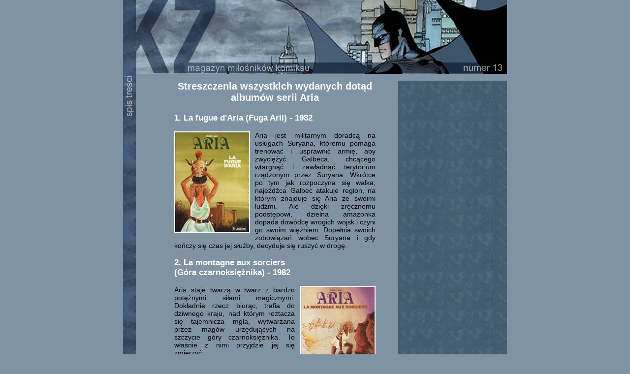

--- FILE ---
content_type: text/html; charset=iso-8859-2
request_url: https://www.kzet.pl/2003_01/aria_albumy.html
body_size: 9534
content:
<HTML>
<HEAD>
<META http-equiv="Content-Type" content="text/html; charset=iso-8859-2">
<META name="konwerter" content="Ogonki97 1.3">
<TITLE>KZ - magazyn miłośników komiksu</TITLE>
<META name="keywords" content="komiks komiksy comics  comic">
<META name="description" content="Nowoci wydawnicze, recenzje, opisy serii i albumów oraz inne ciekawe artykuły + galeria.">

<LINK rel="STYLESHEET" href="style.css" type="text/css">
</HEAD>

<BODY>
<CENTER>
 
  <TABLE width=780 cellpadding=0 cellspacing=0 align="center" border="0" height="500">
    <TR> 
      <TD colspan=5 height="150" background="gfx/naglowek.jpg"></TD>
    </TR>
    <TR> 
      <TD width=26 rowspan="3" background="gfx/pasek.jpg" valign="top"><A href="index.html"><IMG src="gfx/menu.jpg" width="26" height="87" border="0"></A></TD>
      <TD width=78 rowspan="3"></TD>
      <TD class="zwykly" valign="top" height="14"></TD>
      <TD width="46" rowspan="3" valign="top"></TD>
      <TD height="4" valign="top"></TD>
    </TR>
    <TR> 
      <TD class="zwykly" valign="top" width="409"> 
        <P class="tytul">Streszczenia wszystkich wydanych dotąd albumów serii Aria</P>
        <P class="tytul2">1. La fugue d'Aria (Fuga Arii) - 1982</P>
        
 <TABLE border="0" cellspacing="0" cellpadding="0" align="left">
 <TR> 
 <TD><IMG border="2" src="gfx/aria_okl_01.jpg" width="150" height="202" class="c"></TD>
 <TD width="10"></TD>
 </TR>
 <TR> 
 <TD height="10"></TD>
 <TD></TD>
 </TR>
 </TABLE>
 <P>Aria jest militarnym doradcą na usługach Suryana, któremu pomaga trenować 
  i usprawnić armię, aby zwyciężyć Galbeca, chcącego wtargnąć i zawładnąć terytorium 
  rządzonym przez Suryana. Wkrótce po tym jak rozpoczyna się walka, najeźdźca 
  Galbec atakuje region, na którym znajduje się Aria ze swoimi ludźmi. Ale dzięki 
  zręcznemu podstępowi, dzielna amazonka dopada dowódcę wrogich wojsk i czyni 
  go swoim więźniem. Dopełnia swoich zobowiązań wobec Suryana i gdy kończy się 
  czas jej służby, decyduje się ruszyć w drogę. </P>
        <P class="tytul2">2. La montagne aux sorciers <BR>
          (Góra czarnoksiężnika) - 1982</P>
        
 <TABLE border="0" cellspacing="0" cellpadding="0" align="right">
 <TR> 
 <TD width="10"></TD>
 <TD><IMG border="2" src="gfx/aria_okl_02.jpg" width="150" height="200" class="c"></TD>
 </TR>
 <TR> 
 <TD height="10"></TD>
 <TD></TD>
 </TR>
 </TABLE>
 <P>Aria staje twarzą w twarz z bardzo potężnymi siłami magicznymi. Dokładnie 
  rzecz biorąc, trafia do dziwnego kraju, nad którym roztacza się tajemnicza mgła, 
  wytwarzana przez magów urzędujących na szczycie góry czarnoksiężnika. To właśnie 
  z nimi przyjdzie jej się zmierzyć.<BR clear=all></P>
        <P class="tytul2">3. La septiéme porte (Siódme wrota) - 1983</P>
        
 <TABLE border="0" cellspacing="0" cellpadding="0" align="left">
 <TR> 
 <TD><IMG border="2" src="gfx/aria_okl_03.jpg" width="150" height="202" class="c"></TD>
 <TD width="10"></TD>
 </TR>
 <TR> 
 <TD height="10"></TD>
 <TD></TD>
 </TR>
 </TABLE>
 <P>Tajemnicza dziewczynka o imieniu Arcana szuka zemsty za zabicie swoich rodziców, 
  którzy zginęli z ręki Achtangi. Aria bierze ją pod swoje skrzydła i odkrywa, 
  że mała posiada magiczne zdolności: dar uzdrawiania ludzi i czytania przyszłości 
  oraz przeszłości z liści. Dziewczynka przenosi swoje zdolności na Arię pod warunkiem, 
  że nie będzie z nich nigdy korzystał Achtanga. Nowo nabyte moce wiodą dzielną 
  amazonkę do siódmych wrót, gdzie musi ona przejść próbę, polegającą na odnalezieniu 
  prawdziwej drogi pośród pułapek. Kiedy Aria przechodzi zdradliwy labirynt portali, 
  odkrywa odizolowaną społeczność, zamieszkującą &quot;Siódme wrota&quot;, której 
  przewodzi duch Halbesa, istoty czczonej przez nich jako boga. Jak się okazuje, 
  duch pragnie zemścić się na swoich wrogach za krzywdy doznane za życia. Aria 
  odkrywa, że Halbes nie był i nie jest bogiem, tylko duchem dawno nieżyjącego 
  człowieka. Kiedy w końcu udaje jej się wydostać z &quot;Siódmych wrót&quot;, 
  rusza w dalszą drogę wraz z Arcaną.</P>
        <P><SPAN class="tytul2">4. Les Chevaliers d'Aquarius (Rycerze z Aquariusa) 
          - 1984</SPAN></P>
        
 <TABLE border="0" cellspacing="0" cellpadding="0" align="right">
 <TR> 
 <TD width="10"></TD>
 <TD><IMG border="2" src="gfx/aria_okl_04.jpg" width="150" height="201" class="c"></TD>
 </TR>
 <TR> 
 <TD height="10"></TD>
 <TD></TD>
 </TR>
 </TABLE>
 <P>Stralabas, dziwny mężczyzna o twarzy ukrytej pod maską, chodzi od wioski do 
  wioski i opowiada o cudownym jeziorze, którego wody dają siłę zmęczonym i chorym, 
  a także odmładzają starców. Nie inaczej dzieje się w wiosce, w której spotyka 
  go Aria. Już rankiem następnego dnia nad jezioro wyrusza &quot;pielgrzymka&quot; 
  ludzi, którzy chcą wyzdrowieć lub odmłodnieć. Aria, zaciekawiona, podąża ich 
  śladem. Podczas kąpieli w jeziorze wszyscy ludzie zostają porwani przez silny 
  prąd. Nasza bohaterka decyduje się podążyć na tajemniczą wyspę pośrodku jeziora, 
  aby sprawdzić, czy ktoś przeżył. Nie płynie jednak wpław, lecz bierze małą łódź. 
  Podczas podróży, już niedaleko wyspy, Aria odkrywa uczepionego skały mężczyznę 
  imieniem Uthar. Bierze go na pokład, a wtedy okazuje się, że jego nogi, które 
  były zanurzone w wodach jeziora, pokryły się dziwnym pancerzem. Obydwoje docierają 
  na wyspę, gdzie odkrywają armię stworów pokrytych skorupami. Tylko jeden człowiek 
  o imieniu Glore nie został całkowicie przemieniony w opancerzone monstrum przez 
  wody jeziora. Jego głowa, a tym samym umysł, pozostały normalne. Inni mężczyźni 
  zaś, którzy mieli mniej szczęścia niż on, stali się jego wiernymi jak psy, walecznymi 
  rycerzami z Aquariusa. Glore bierze w niewolę Arię i Uthara. Pragnie, aby dzielna 
  amazonka została u jego boku. Jednak udaje się jej zbiec i powrócić z kilkoma 
  ocalałymi do cywilizacji.</P>
        <P></P>
        <P class="tytul2">5. Les larmes de la déesse (Łzy bogini) - 1985</P>
        
 <TABLE border="0" cellspacing="0" cellpadding="0" align="left">
 <TR> 
 <TD><IMG border="2" src="gfx/aria_okl_05.jpg" width="150" height="202" class="c"></TD>
 <TD width="10"></TD>
 </TR>
 <TR> 
 <TD height="10"></TD>
 <TD></TD>
 </TR>
 </TABLE>
 <P>Album ten jest bezpośrednią kontynuacją historii, zawartej w poprzednim tomie 
  serii. Aria powróciwszy do miasta udaje się do króla Dragunda, aby powiadomić 
  go o niebezpieczeństwie, które stanowią rycerze z Aquariusa. Ale nikt nie wierzy 
  w jej opowieść. A już następnej nocy, zgodnie z obawami Arii, miasto najeżdża 
  Glore wraz ze swoją armią. Zdobywa niespodziewające się jego przybycia miasto 
  praktycznie bez żadnego wysiłku i ogłasza się królem Dragunda. Proponuje Arii, 
  aby została jego królową lub zgniła w więzieniu. Aria zostaje więc królową u 
  boku Glora. Wkrótce odkrywa, jak ważne są codzienne porcje wody z jeziora Aquarius 
  dla opancerzonych rycerzy. Dzięki pomocy buntowników, którym udało się bezpiecznie 
  ukryć, Aria niszczy zapasy tej wody. Żeby przetrwać, rycerze z Glorem na czele 
  muszą czym prędzej udać się w drogę powrotną do jeziora. Aria i jej kompani 
  postanawiają im to uniemożliwić. Plan się udaje i uwięzieni w górskim parowie 
  rycerze wkrótce opadają z sił. Ich pancerze zaczynają się rozpadać, a spod nich 
  ukazują się normalni, zdrowi ludzie - wracają do swojej zwykłej postaci. Aby 
  zapobiec podobnym wydarzeniom w przyszłości, Aria i jej towarzysze, wiedzeni 
  wskazówkami jasnowidza, udają się na poszukiwanie źródeł zatrutej rzeki, której 
  wody wpadały do jeziora, powodując przemianę ludzi w potwory. W końcu odkrywają 
  owe źródło. Jest nim twarz bogini, której faktycznie płyną łzy z oczu. Wkrótce 
  tajemnica zatrutej wody zostaje rozwiązana.</P>
        <P><SPAN class="tytul2">6. L'anneau des Elflings (Pierscień Elflingów) 
          - 1985</SPAN></P>
        
 <TABLE border="0" cellspacing="0" cellpadding="0" align="right">
 <TR> 
 <TD width="10"></TD>
 <TD><IMG border="2" src="gfx/aria_okl_06.jpg" width="150" height="206" class="c"></TD>
 </TR>
 <TR> 
 <TD height="10"></TD>
 <TD></TD>
 </TR>
 </TABLE>
 <P>Jest to czas godów wśród Elflingów, istot, które zamieszkują tajemniczy las. 
  Na ten okres stają się oni widzialni. Zdarza się to raz na 104 lata. Łowcy, 
  pędzeni chęcią zysku, udają się do lasu, aby złapać Elfingi i pokazywać je dla 
  zbicia fortuny. Aria, której towarzyszą mały chłopiec i jego ojciec, także udają 
  się do lasu, aby ratować te niewinne istoty. Okazuje się jednak szybko, że sami 
  znaleźli się w poważnych kłopotach, bo Elfingi chcą odzyskać tajemniczy pierścień, 
  który kiedyś dały małemu chłopcu.<BR clear=all></P>
        <P><SPAN class="tytul2">7. Le tribunal des corbeaux (Sąd kruków) - 1986</SPAN></P>
        
 <TABLE border="0" cellspacing="0" cellpadding="0" align="left">
 <TR> 
 <TD><IMG border="2" src="gfx/aria_okl_07.jpg" width="150" height="202" class="c"></TD>
 <TD width="10"></TD>
 </TR>
 <TR> 
 <TD height="10"></TD>
 <TD></TD>
 </TR>
 </TABLE>
 <P>Aria i drużyna, w której się znalazła, penetrują dziwne miasto pełne kruków, 
  ryzykując coś więcej niż tylko swoje życie. A w całą intrygę nasza bohaterka 
  wplątała się przez swoje dobre serce, zobowiązując się dostarczyć coś, lub kogoś 
  nazwanego Yôg, do karawany. Niestety niewiele więcej wiadomo mi na temat tego 
  odcinka.<BR clear=all></P>
        
        <P class="tytul2">8. Le méridien de Posidonia (Południk Posidonii) - 1987</P>
        
 <TABLE border="0" cellspacing="0" cellpadding="0" align="right">
 <TR> 
 <TD width="10"></TD>
 <TD><IMG border="2" src="gfx/aria_okl_08.jpg" width="150" height="201" class="c"></TD>
 </TR>
 <TR> 
 <TD height="10"></TD>
 <TD></TD>
 </TR>
 </TABLE>
 <P>Aria natyka się przypadkiem na ściganego zbiega. Oskarżona o pomaganie mu, 
  zostaje przyprowadzona przed oblicze Zonkra, władcy tej krainy i skazana na 
  katorżniczą pracę przy jakimś gigantycznym projekcie, podobnie jak wielu innych 
  ludzi. Aria próbuje uciec, ale przeszkadza jej w tym ogromny nietoperz. Jednak 
  w końcu, dzięki pomocy innych pracowników, udaje jej się zbiec i sprowadzić 
  pomoc.<BR clear=all></P>
        <P class="tytul2">9. Le combat des dames (Pojedynek dam) - 1987</P>
        
 <TABLE border="0" cellspacing="0" cellpadding="0" align="left">
 <TR> 
 <TD><IMG border="2" src="gfx/aria_okl_09.jpg" width="150" height="202" class="c"></TD>
 <TD width="10"></TD>
 </TR>
 <TR> 
 <TD height="10"></TD>
 <TD></TD>
 </TR>
 </TABLE>
 <P>Gdy Aria udaje się do miast Tarvelborg, wspomnienia o nieszczęśliwej przeszłości 
  odradzają się w jej pamięci. Przypomina sobie swoje dzieciństwo i rzeź, w której 
  zginęli jej rodzice, gdy Aria miała 5 lat. Przypomina też sobie inne szczegóły, 
  takie jak np. kobietę w czerni, zwaną Orsalne, która miała ją pozbawić życia, 
  zrzucając z mostu do rzeki, na polecenie swojego męża. Ale Aria została wtedy 
  uratowana przez dobrego człowieka i ocalała. A teraz nadszedł czas, aby stanąć 
  twarzą twarz z cieniami przeszłości. Kluczowym momentem, ma się stać spotkanie 
  z Orslane...</P>
        <P></P>
        
 <P><SPAN class="tytul2">10. Oeil d'ange (Oko anioła) - 1988</SPAN>
 </P>
 <TABLE border="0" cellspacing="0" cellpadding="0" align="right">
 <TR> 
 <TD width="10"></TD>
 <TD><IMG border="2" src="gfx/aria_okl_10.jpg" width="150" height="202" class="c"></TD>
 </TR>
 <TR> 
 <TD height="10"></TD>
 <TD></TD>
 </TR>
 </TABLE>
 <P>Töhlk pragnie odkryć sekret księgi Phaëlgal'a, człowieka, który był zdolny 
  do przewidywania przyszłości z wielką dokładnością. Aby tego dokonać, musi odnaleźć 
  Gornexe, niezwykłą kobietę i anioła. Gornexe to kamienny kwiat, którego płatki 
  powstały z meteorytu. Znajduje się on w ukrytym miejscu, chronionym przez liczne 
  przeszkody, w tym podobno przez mięsożerną ścianę. To właśnie Aria okazuje się 
  potrzebną Töhlkowi kobietą, która jest zdolna odczytać grimoiry Phaëlgala, prawdopodobnie 
  przy użyciu Gornexe. Töhlk wybiera więc Arię, aby towarzyszyła Oku Anioła w 
  misji, której celem jest odnalezienie, magicznego kwiatu. </P>
        <P></P>
        <P class="tytul2">11. Les indomptables (The indomptables) - 1988</P>
        
 <TABLE border="0" cellspacing="0" cellpadding="0" align="left">
 <TR> 
 <TD><IMG border="2" src="gfx/aria_okl_11.jpg" width="150" height="202" class="c"></TD>
 <TD width="10"></TD>
 </TR>
 <TR> 
 <TD height="10"></TD>
 <TD></TD>
 </TR>
 </TABLE>
 <P>Aria zostaje schwytana przez łowców w kraju Orquerolles i ma walczyć na arenie. 
  Przed walką Aria pije Nak, nektar z rośliny o dziwnym, nieco narkotycznym działaniu. 
  Rośliny, z których wytwarza się Nak, uprawiane są tylko w pobliżu tego jednego 
  miasta. Spożywanie tego niebezpiecznego nektaru jest dozwolone właściwie tylko 
  w mieście i jego pobliżu. Ten specyfik (a dokładnie jego produkcja) daje miastu 
  bogactwo. Ale okazuje się, że Nak kryje w sobie truciznę. Plantacje zostały 
  bowiem skażone jakiś czas temu, przez ludzi chcących zaprzestania uprawy Naku. 
  Uzależnieni od Naku bardzo chorują, ale nie ma mowy o zaprzestaniu produkcji! 
  Aria jest oburzona i robi wszystko, żeby ocalić miasto i jego mieszkańców przed 
  destrukcyjnym działaniem tego napoju. </P>
        <P></P>
        <P class="tytul2">12. Janessandre - 1989</P>
        
 <TABLE border="0" cellspacing="0" cellpadding="0" align="right">
 <TR> 
 <TD width="10"></TD>
 <TD><IMG border="2" src="gfx/aria_okl_12.jpg" width="150" height="201" class="c"></TD>
 </TR>
 <TR> 
 <TD height="10"></TD>
 <TD></TD>
 </TR>
 </TABLE>
 <P>Aria spotyka ponownie rzeźbiarza z &quot;Góry Czarnoksiężników&quot; (patrz 
  album drugi - &quot;Gra czarnoksiężnika&quot;) oraz Glora, dawnego dowódcę rycerzy 
  z Aquariusa (patrz album czwarty - &quot;Rycerze z Aquariusa&quot;). Jak się 
  okazuje, jest on teraz mężem kobiety o imieniu Ganiele, dziwnie podobnej do 
  Arii, o której, jak się okazuje, Glore nigdy nie mógł zapomnieć. Glore chce 
  pozbyć się swojej kobiety, wysyłając ją jako niewolnicę, wraz z osadnikami, 
  mającymi zasiedlić zamorski świat - Améronne. Ale Ganiele odkrywa jego zamiary 
  i wprowadza w życie swój własny plan, w wyniku którego to Aria zajmuje przeznaczone 
  jej miejsce. Na łodzi dzielna amazonka organizuje bunt wraz z innymi kobietami 
  i rzeźbiarzem. Jednak nic to nie daje, bo po przybyciu do Améronne wszyscy zostają 
  schwytani przez tutejszych Indian. W końcu Arii udaje się wrócić z &quot;Nowego 
  Świata&quot;, ale z sercem przepełnionym bólem po rzezi, którą sprowokowała.</P>
        <P></P>
        <P class="tytul2">13. Le cri du prophete (Płacz proroka) - 1990</P>
        
 <TABLE border="0" cellspacing="0" cellpadding="0" align="left">
 <TR> 
 <TD><IMG border="2" src="gfx/aria_okl_13.jpg" width="150" height="201" class="c"></TD>
 <TD width="10"></TD>
 </TR>
 <TR> 
 <TD height="10"></TD>
 <TD></TD>
 </TR>
 </TABLE>
 <P>Aria podróżuje z Ganiele i jej rodzicami. W drodze spotykają Oko anioła (patrz 
  album &quot;Oko anioła&quot;). Tym razem przygoda wiedzie dzielną amazonkę do 
  tajemniczego labiryntu, w sercu którego żyje zagadkowa społeczność. Ukryła się 
  ona w tym bezpiecznym schronieniu, gdzie żaden człowiek ich nie odnajdzie, aby 
  egzystować w pokoju. Aria chce odejść, ale oni obawiają się, że może zdradzić 
  położenie ich kryjówki. Zostaje więc uwięziona. Jednak udaje jej się wydostać 
  z kłopotów, a przy okazji spotyka starych znajomych z poprzednich albumów.</P>
        <P></P>
        <P class="tytul2">14. Le voleur de lumiere (Złodziej światła) - 1991</P>
        
 <TABLE border="0" cellspacing="0" cellpadding="0" align="right">
 <TR> 
 <TD width="10"></TD>
 <TD><IMG border="2" src="gfx/aria_okl_14.jpg" width="150" height="201" class="c"></TD>
 </TR>
 <TR> 
 <TD height="10"></TD>
 <TD></TD>
 </TR>
 </TABLE>
 <P>W pobliżu Tarvelborga, Foëst (dawny przyjaciel ojca Arii), zostaje zaatakowany 
  przez Aménophara, który kradnie mu jego 7 bereł. Te berła reagują na światło 
  księżyca i w połączeniu z nim objawia się ich magiczna moc. Aria dowiaduje się, 
  że te berła były pod opieką jej tragicznie zmarłego ojca i decyduje się na konfrontację 
  z Aménopharem, który stał się dyktatorem krainy. Aria chce odzyskać to, co tamten 
  skradł, ale aby tego dokonać musi stawić czoła wielu niebezpieczeństwom.</P>
        <P></P>
        <P class="tytul2">15. Vendéric - 1992</P>
        
 <TABLE border="0" cellspacing="0" cellpadding="0" align="left">
 <TR> 
 <TD><IMG border="2" src="gfx/aria_okl_15.jpg" width="150" height="202" class="c"></TD>
 <TD width="10"></TD>
 </TR>
 <TR> 
 <TD height="10"></TD>
 <TD></TD>
 </TR>
 </TABLE>
 <P>W regionie rządzonym przez niesławnych Cirénodula i Gervéresa, Aria spotyka 
  na szlaku Vendérica harfistę. Vendéric zapada w głęboką śpiączkę, podczas której 
  przenosi swoją duszę na Arie. To wydarzenie daje początek łańcuchowi dramatycznych 
  i krwawych wypadków.<BR clear=all></P>
      
        <P class="tytul2">16. Ove - 1994</P>
        
 <TABLE border="0" cellspacing="0" cellpadding="0" align="right">
 <TR> 
 <TD width="10"></TD>
 <TD><IMG border="2" src="gfx/aria_okl_16.jpg" width="150" height="206" class="c"></TD>
 </TR>
 <TR> 
 <TD height="10"></TD>
 <TD></TD>
 </TR>
 </TABLE>
 <P>Wolna i samotna amazonka Aria przybywa do krainy, w której mężczyźni stanowią 
  prawo. Kobiety nie mają tu nic do gadania, nie mogą nawet ruszać się z domów, 
  ani komunikować z zewnętrznym światem. Tutaj Aria poznaje Phanele, która, jak 
  sama twierdzi, jest reinkarnacją Ove, kobiety, która żyła na tych ziemiach 500 
  lat temu. Z opowieści Phanele/Ove wynika, że w tamtych czasach życie tutaj wyglądało 
  inaczej: kobiety były poważane i równe mężczyznom. Jednak wszyscy wokoło uważają 
  Phanele po prostu za wariatkę, tym bardziej, że rozmawia z nieistniejącym mężczyzną 
  imieniem Guévrenne, który jak ona twierdzi, był jej ukochanym w poprzednim życiu, 
  a jego duch jest ciągle z nią. Aria, mimo powszechnie panującej opinii o chorobie 
  umysłowej kobiety, zaczyna coraz bardziej wierzyć w prawdziwość jej opowieści.</P>
        <P></P>
        <P class="tytul2">17. La vestale de Satan (Westalka Szatana) - 1995</P>
        
 <TABLE border="0" cellspacing="0" cellpadding="0" align="left">
 <TR> 
 <TD><IMG border="2" src="gfx/aria_okl_17.jpg" width="150" height="206" class="c"></TD>
 <TD width="10"></TD>
 </TR>
 <TR> 
 <TD height="10"></TD>
 <TD></TD>
 </TR>
 </TABLE>
 <P>Tym razem przygoda wiedzie Arię przez dziwny i groźny las do starej świątyni, 
  gdzie chroniona przez zielone piekło, żyje ekscentryczna społeczność, całkowicie 
  oddana bogactwu i przyjemnościom. Ale za maską szczęśliwej i bezproblemowej 
  egzystencji czai się tajemnica i śmiertelna pułapka, w którą wpada nasza bohaterka. 
 <BR clear=all></P>
        <P class="tytul2">18. Vénus en colere (Venus w gniewie) - 1996</P>
        
 <TABLE border="0" cellspacing="0" cellpadding="0" align="right">
 <TR> 
 <TD width="10"></TD>
 <TD><IMG border="2" src="gfx/aria_okl_18.jpg" width="150" height="206" class="c"></TD>
 </TR>
 <TR> 
 <TD height="10"></TD>
 <TD></TD>
 </TR>
 </TABLE>
 <P>Aria zostaje zaatakowana przez grupę młodocianych przestępców. Wkrótce ich 
  rozpoznaje: są to chłopcy i dziewczęta, którzy żyją tak jak ona kiedyś. Wracają 
  wspomnienia o tym, jak sama, jeszcze jako dziecko, została pojmania przez handlarza, 
  który czerpał zyski z działalności dzieci - prostytucji, kradzieży i rozbojów. 
  Wkrótce Aria ma stanąć twarzą w twarz z jednym z największych swoich wrogów 
  z przeszłości, pod którego jarzmem była zmuszona żyć prawie 10 lat...</P>
       
        <P class="tytul2">19. Sacristar - 1997</P>
        
 <TABLE border="0" cellspacing="0" cellpadding="0" align="left">
 <TR> 
 <TD><IMG border="2" src="gfx/aria_okl_19.jpg" width="150" height="206" class="c"></TD>
 <TD width="10"></TD>
 </TR>
 <TR> 
 <TD height="10"></TD>
 <TD></TD>
 </TR>
 </TABLE>
 <P>Aria i Tigron, zmęczeni walką o życie z nieznanymi napastnikami, budzą się 
  otoczeni amazonkami o pomalowanych ciałach. Aria dostaje od nich zlecenie. Chodzi 
  o niebezpieczną misję: ukraść magiczny talizman Sacristara - prześladowcy, który 
  morduje ludzi w pobliskim mieście i prześladuje amazonki. Jak się okazuje, on 
  przysiągł sobie zabić je co do jednej. Ale kim właściwie jest Sacristar? Niejasne 
  są też motywy działania tego człowieka i źródło jego wielkiej determinacji. 
  Dla poznania prawdy, Aria będzie musiała uczynić użytek ze swojej urody, ale 
  nie tylko. W końcu udaje jej się odkryć motywy działania tego człowieka, a w 
  walce do której dochodzi, udaje jej się go pokonać i zabić.</P>
        <P></P>
        <P class="tytul2">20. La fleur au ventre (Kwiat w brzuchu) - 1998</P>
        
 <TABLE border="0" cellspacing="0" cellpadding="0" align="right">
 <TR> 
 <TD width="10"></TD>
 <TD><IMG border="2" src="gfx/aria_okl_20.jpg" width="150" height="206" class="c"></TD>
 </TR>
 <TR> 
 <TD height="10"></TD>
 <TD></TD>
 </TR>
 </TABLE>
 <P>Zmęczona życiem podróżniczki, Aria chce gdzieś w końcu osiąść na stałe, wraz 
  ze swoim ukochanym Tigronem. Wkrótce okazuje się, że jest w ciąży. Postanawia 
  się udać do pewnej wioski, w której mieszkają jej przyjaciele. Jednak w drodze 
  wszyscy towarzysze z jej eskorty zostają zamordowani przez tajemniczego kusznika. 
  Wszyscy oprócz Arobeta. Aria zaczyna się zastanawiać, kim właściwie jest ten 
  człowiek i krok po kroku zaczyna odkrywać dziwna tajemnicę.</P>
        <P></P>
        <P class="tytul2">21. La griffe de l'ange (Szpon anioła) - 1999</P>
        
 <TABLE border="0" cellspacing="0" cellpadding="0" align="left">
 <TR> 
 <TD><IMG border="2" src="gfx/aria_okl_21.jpg" width="150" height="206" class="c"></TD>
 <TD width="10"></TD>
 </TR>
 <TR> 
 <TD height="10"></TD>
 <TD></TD>
 </TR>
 </TABLE>
 <P>Aria rodzi swoje długo oczekiwane dziecko. Jednak jest przerażona tym, co 
  widzi. Okazuje się bowiem, że chłopiec ma rogi i szpony, a jego ciało pokryte 
  jest częściowo łuską. W dodatku nie mówi, tylko komunikuje się za pomocą myśli. 
  Aria jest w rozterce, zastanawiając się czy jej dziecko to demon, czy dar niebios. 
  Ojciec dziecka, czyli Tigron, jest przerażony i widzi w dziecku tylko monstrum. 
  Wkrótce okazuje się, że syn Arii rośnie nienormalnie szybko. Istnienia niezwykłej 
  istoty nie udaje się ukryć na długo. Już wkrótce cały zamek obiega wieść o &quot;narodzinach 
  Szatana&quot; i Aria musi uciekać wraz z synem, aby pomyśleć, co dalej i spróbować 
  go uleczyć.</P>
        <P></P>
        <P class="tytul2">22. La voie des rats (Droga szczurów) - 2000</P>
        
 <TABLE border="0" cellspacing="0" cellpadding="0" align="right">
 <TR> 
 <TD width="10"></TD>
 <TD><IMG border="2" src="gfx/aria_okl_22.jpg" width="150" height="206" class="c"></TD>
 </TR>
 <TR> 
 <TD height="10"></TD>
 <TD></TD>
 </TR>
 </TABLE>
 <P>Sacham, syn Arii, chce poznać swojego ojca. Co prawda ten chciał dziecko zabić 
  tuż po urodzeniu, bo okazało się ono dziwnym mutantem i znienawidził potomka. 
  Jednak wszystko się zmieniło i chłopiec chce się zbliżyć do Tirgona bez pomocy 
  matki, która jest temu przeciwna. Jednak, jak się wkrótce okazuje, droga do 
  celu jest pełna pułapek. Na szczęście wszystko obserwuje z ukrycia Aria, która 
  przychodzi z pomocą w kluczowym momencie. </P>
        <P></P>
        <P class="tytul2">23. Le poussar (Poussar) - 2001</P>
        
 <TABLE border="0" cellspacing="0" cellpadding="0" align="left">
 <TR> 
 <TD><IMG border="2" src="gfx/aria_okl_23.jpg" width="150" height="206" class="c"></TD>
 <TD width="10"></TD>
 </TR>
 <TR> 
 <TD height="10"></TD>
 <TD></TD>
 </TR>
 </TABLE>
 <P>W tej nowej przygodzie Aria odkrywa szkatułkę z listami zaadresowanymi ręką 
  Taléberta. Jest to tajemnicze dziecko, które prawie nie mówi i nie rozwija się, 
  a właściwie ledwo żyje od czasu, kiedy jego ojciec skradł mu Poussar. Jest to 
  rodzaj talizmanu, dany dziecku tuż po urodzeniu, który pomagał mu prawidłowo 
  rosnąć i rozwijać się w szczęściu. Jak się okazuje, ojciec zrobił to, aby dokonać 
  swej zemsty na wrogach, dzięki mocy talizmanu. Oburzona Aria zamierza walczyć 
  z Théorem (czyli ojcem Taléberta). A potem jeszcze musi się zmierzyć ze strażnikiem, 
  którego pieczy został powierzony talizman - potworem Ollo. </P>
        <P></P>
        <P class="tytul2">24. L'âme captive (Pojmana dusza) - 2002</P>
        
 <TABLE border="0" cellspacing="0" cellpadding="0" align="right">
 <TR> 
 <TD width="10"></TD>
 <TD><IMG border="2" src="gfx/aria_okl_24.jpg" width="150" height="206" class="c"></TD>
 </TR>
 <TR> 
 <TD height="10"></TD>
 <TD></TD>
 </TR>
 </TABLE>
 <P>Mężczyzna zwany Glunard został zamieniony przez tajemniczą broń w marmurowy 
  blok. Od tego czasu jego kobieta Ophale wciąż się upiera, że jej mąż żyje i 
  ona czuje obecność jego duszy wewnątrz posągu. Aria początkowo nie wierzy kobiecie, 
  ale później także wyczuwa obecność jakiegoś jestestwa w kamieniu. Ophale postanawia 
  za wszelką cenę uwolnić duszę swego męża z kamienia. Okazuje się, że tylko przerażający 
  strażnik ze świętych gór może wyzwolić jego duszę. Aria postanawia towarzyszyć 
  Ophale w tej niebezpiecznej wyprawie.</P>
        <P> <A href="/cdn-cgi/l/email-protection#a9c8cccec0dbdbe9d9c6cad3ddc887c6c7ccdd87d9c5"><SPAN class="bialy">aegirr</SPAN></A></P>
        <P>Opisy większości albumów w oparciu o:<BR>
  <A href="http://edbd.netatlantide.net/" target="_blank">L'encyclopedie des bandes 
  dessinees </A><BR>
  <A href="http://chg96.free.fr/lectures/aria/albums.htm" target="_blank">La Page 
  du Ch&ecirc;ne Gauche</A></P>
         </TD>
      <TD rowspan="2" bgcolor="495F77" valign="top" background="gfx/bok.jpg"></TD>
    </TR>
    <TR> 
      <TD class="zwykly" valign="top" width="409" height="14"></TD>
    </TR>
  </TABLE>
</CENTER>
<script data-cfasync="false" src="/cdn-cgi/scripts/5c5dd728/cloudflare-static/email-decode.min.js"></script><script defer src="https://static.cloudflareinsights.com/beacon.min.js/vcd15cbe7772f49c399c6a5babf22c1241717689176015" integrity="sha512-ZpsOmlRQV6y907TI0dKBHq9Md29nnaEIPlkf84rnaERnq6zvWvPUqr2ft8M1aS28oN72PdrCzSjY4U6VaAw1EQ==" data-cf-beacon='{"version":"2024.11.0","token":"396dd975d40c434792a6cb56d9944098","r":1,"server_timing":{"name":{"cfCacheStatus":true,"cfEdge":true,"cfExtPri":true,"cfL4":true,"cfOrigin":true,"cfSpeedBrain":true},"location_startswith":null}}' crossorigin="anonymous"></script>
</BODY></HTML>


--- FILE ---
content_type: text/css
request_url: https://www.kzet.pl/2003_01/style.css
body_size: 211
content:
BODY { background: #8093A4; margin-right: 0; margin-left: 0; margin-top: 0; margin-bottom: 0; scrollbar-face-color: #8093A4; scrollbar-highlight-color: #A9C38F; scrollbar-shadow-color: #8093A4;  scrollbar-3dlight-color: #FFFFFF; scrollbar-arrow-color: #FFFFFF; scrollbar-track-color: #8093A4; scrollbar-darkshadow-color: #FFFFFF; cursor: default }
BODY, TABLE{ font-weight: normal }
UL, OL { font-family: Arial, Helvetica, sans-serif; font-size: 14px; font-weight: normal }

DIV, P.a { text-align: center }
.zwykly { font-size: 14px}
.stopka { font-size: 14px }
.tytul { font-size: 20px ; font-weight: bold; text-align: center; color: #FFFFFF}
.tytul2 { font-size: 17px ; font-weight: bold; color: #FFFFFF}
INPUT, TEXTAREA, SELECT { font-size: 10px }
IMG, TABLE { border-style: none }
IMG.c { border: 2px #FFFFFF solid}


UL { list-style-type: disc }
OL { list-style-type: decimal }
A:link { color: #1C2B42}
A:visited { color: #3E546B}
A:active { color: #222222}
A { text-decoration : underline }
A.brak { text-decoration : none }
A:hover { color : #222222}
.niusy {  font-size: 12px; font-style: normal}

P { font-family: Arial, Helvetica, sans-serif; font-size: 14px; font-weight: normal}
.normal {  text-align: justify}
TD  { text-align: justify} .prawy {  margin-bottom: 10px; margin-left: 10px; border: 2px #FFFFFF solid; margin-top: 10px}
.lewy {  margin-right: 10px; margin-bottom: 10px; border: 2px #FFFFFF solid; margin-top: 10px}
.bialy {  color: #FFFFFF}
.maly {  font-size: 12px; font-style: normal; color: #FFFFFF}
